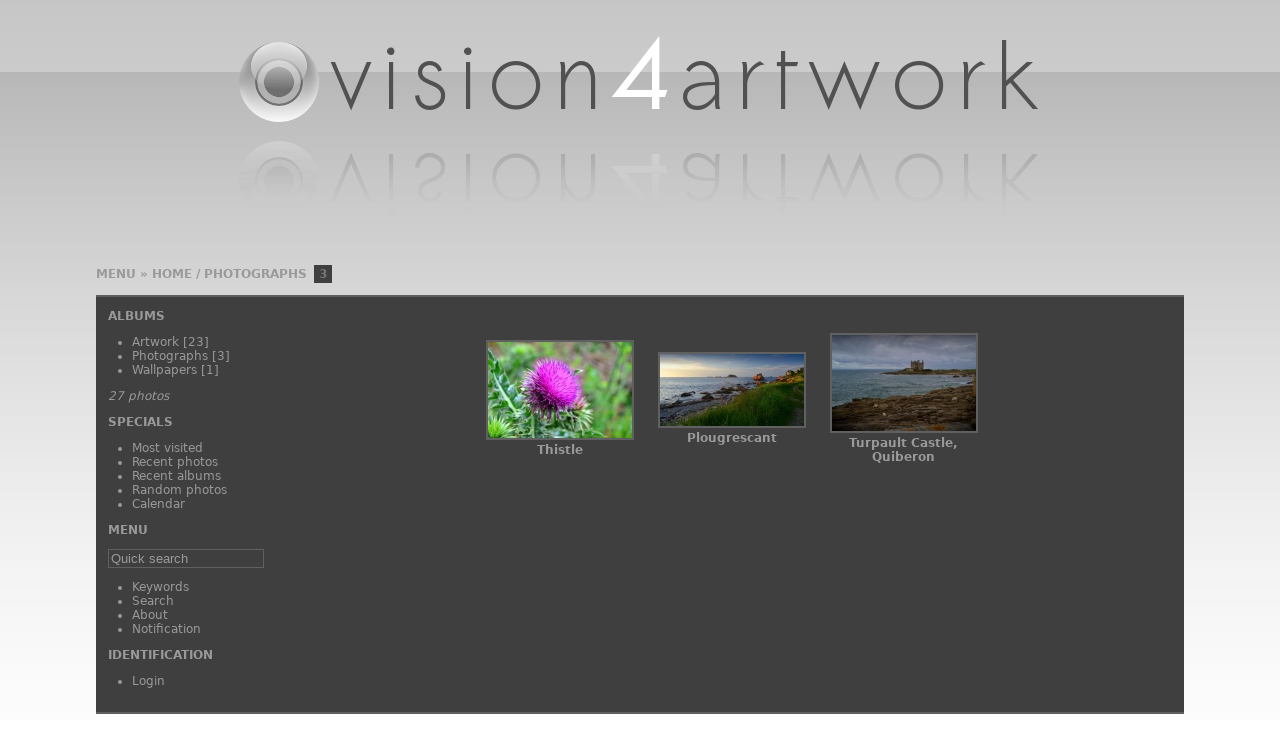

--- FILE ---
content_type: text/html; charset=utf-8
request_url: https://vision4artwork.ovh/gallery/index.php?/category/16
body_size: 1727
content:
<!DOCTYPE html>
<html lang="en" dir="ltr">
<head>
<meta name="apple-itunes-app" content="app-id=472225196">
<meta charset="utf-8">
<meta name="generator" content="Piwigo (aka PWG), see piwigo.org">

 
<meta name="description" content="Photographs">

<title>Photographs | </title>
<link rel="shortcut icon" type="image/x-icon" href="themes/simple/icon/favicon.ico">

<link rel="start" title="Home" href="/gallery/" >
<link rel="search" title="Search" href="search.php" >


<link rel="canonical" href="index.php?/category/16">





<!-- BEGIN get_combined -->

<link rel="stylesheet" type="text/css" href="_data/combined/m0m4pu.css">

<script type="text/javascript" src="_data/combined/1hfb0de.js"></script>
<!-- END get_combined -->

<!--[if lt IE 7]>
<script type="text/javascript" src="themes/default/js/pngfix.js"></script>
<![endif]-->

<style type="text/css">
.thumbnails SPAN,.thumbnails .wrap2 A,.thumbnails LABEL{width: 146px;}.thumbnails .wrap2{height: 147px;}.thumbLegend {font-size: 90%}</style>
</head>

<body id="theCategoryPage" class="section-categories category-16 "  data-infos='{"section":"categories","category_id":"16"}'>

<div id="the_page">


<div id="theHeader"><img style="text-align: center; margin-top: 10px;" src="https://vision4artwork.ovh/img/logo-fs8.png" alt="logo">			
<h1></h1></div>

<div class="titrePage">
  <span id="menuswitcher" title="Show/hide menu">Menu</span> »
  <h2><a href="/gallery/">Home</a> / <a href="index.php?/category/16">Photographs</a> <span class="badge nb_items">3</span></h2>
</div>
<div id="content">
  <div id="menubar">
  <div id="mbCategories">
<h3><a href="index.php?/categories">Albums</a></h3>

  <ul>
    <li >
      <a href="index.php?/category/3"  title="23 photos in 9 sub-albums">Artwork</a>
      <span class="menuInfoCatByChild" title="23 photos in 9 sub-albums">[23]</span>
      </li>
    
    <li class="selected">
      <a href="index.php?/category/16"  title="3 photos in this album">Photographs</a>
      <span class="menuInfoCat" title="3 photos in this album">[3]</span>
      </li>
    
    <li >
      <a href="index.php?/category/17"  title="1 photo in this album">Wallpapers</a>
      <span class="menuInfoCat" title="1 photo in this album">[1]</span>
  </li></ul>

<p class="totalImages">27 photos</p>
  </div>
  <div id="mbSpecials">
<h3>Specials</h3>
<ul>
  <li><a href="index.php?/most_visited" title="display most visited photos" >Most visited</a></li>
  <li><a href="index.php?/recent_pics" title="display most recent photos" >Recent photos</a></li>
  <li><a href="index.php?/recent_cats" title="display recently updated albums" >Recent albums</a></li>
  <li><a href="random.php" title="display a set of random photos" rel="nofollow">Random photos</a></li>
  <li><a href="index.php?/created-monthly-calendar" title="display each day with photos, month per month" rel="nofollow">Calendar</a></li>
</ul>
  </div>
  <div id="mbMenu">
<h3>Menu</h3>
<form action="qsearch.php" method="get" id="quicksearch">
  <p><input type="text" name="q" id="q" value="Quick search" onfocus="value='';"></p>
</form>
<ul>
  <li><a href="tags.php" title="display available keywords" >Keywords</a></li>
  <li><a href="search.php" title="search" rel="search">Search</a></li>
  <li><a href="about.php" title="About Piwigo" >About</a></li>
  <li><a href="notification.php" title="RSS feed" rel="nofollow">Notification</a></li>
</ul>
  </div>
  <div id="mbIdentification">
<h3>Identification</h3>
<ul>
  <li><a href="identification.php" rel="nofollow">Login</a></li>
</ul>
  </div>
</div>
  <div class="subcontent">
        
        <div id="thumbnails"><ul><li><a href="picture.php?/85/category/16"><img class="thumbnail" src="_data/i/upload/2023/06/16/20230616221525-d1ef9c6e-th.jpg" alt="Thistle" title="Thistle (7754 visits)"></a><p>Thistle</p></li><li><a href="picture.php?/86/category/16"><img class="thumbnail" src="_data/i/upload/2023/06/16/20230616223752-bb247691-th.jpg" alt="Plougrescant" title="Plougrescant (5657 visits)"></a><p>Plougrescant</p></li><li><a href="picture.php?/87/category/16"><img class="thumbnail" src="_data/i/upload/2023/06/22/20230622094613-d78aa724-th.jpg" alt="Turpault Castle, Quiberon" title="Turpault Castle, Quiberon (7726 visits)"></a><p>Turpault Castle, Quiberon</p></li></ul>
</div>      </div> <!-- subContent -->
    <div style="clear: both;"></div>
</div> <!-- content -->
  <div id="copyright">
    Powered by <a href="https://piwigo.org">Piwigo</a>
    
    - <a href="identification.php" rel="nofollow">Login</a>
  </div> <!-- copyright -->
</div> <!-- the_page -->

<script type="text/javascript" src="_data/combined/815t7.js"></script>

</body>
</html>


--- FILE ---
content_type: text/css
request_url: https://vision4artwork.ovh/gallery/_data/combined/m0m4pu.css
body_size: 3787
content:
/*BEGIN header */

/*BEGIN themes/simple/theme.css */
body{background-color:#333;color:#999}#content{background-color:#3F3F3F;border:2px #606060 solid;border-width:2px 0}.totalImages{font-style:italic;margin-top:0}a{color:#999}a:hover,#menuswitcher:hover,#theComments h3:hover{color:#f0f0f0}.titrePage,.titrePage a{font-weight:bold;text-transform:uppercase;font-variant:normal}h2,h3,#menubar dt{text-transform:uppercase;font-weight:bold}#copyright{font-variant:small-caps;text-transform:lowercase}#thumbnails{font-weight:bold}.thumbnail{border:2px #606060 solid}.thumbnail:hover{border:2px #f0f0f0 solid}#thumbnails p{margin:0 auto;max-width:12em}.illustration img{border:2px #606060 solid}.illustration img:hover{border:2px #f0f0f0 solid}.thumbCatDesc{border-top:1px #606060 solid;text-align:justify}.pageNumberSelected{font-weight:bold;border-bottom:1px solid}.navigationBar a{border-bottom:1px dotted}input,select,textarea{background-color:#666;border:1px solid #999;color:#F0F0F0}input[type="submit"],input[type="reset"]{background-color:#3f3f3f;border:1px solid #606060;color:#999}input[type="submit"]:hover,input[type="reset"]:hover{background-color:#666;border:1px solid #999;color:#F0F0F0}fieldset{border:1px #606060 dotted;margin:0 0 1em;padding:1em}fieldset legend{padding:0 3px}fieldset li{margin:0.5em 0}#quicksearch #q{background-color:#3f3f3f;border:1px solid #606060;color:#999}.imageNumber{border:1px #999 solid}#theImage img{border:8px #fff solid;margin:0 20px}#theImage p{margin:1em}#navThumbPrev img,#navThumbNext img{border:2px #606060 solid}#navThumbPrev img:hover,#navThumbNext img:hover{border:2px #f0f0f0 solid}#theComments h3{border-top:2px solid #606060}.commentList .author,.commentList .date{font-weight:bold}.calMonth td{background-color:#363636;text-align:center}.calImg{text-align:center}.calImg img{height:80px}.calBackDate,.calForeDate{display:none}#fullTagCloud a:hover{background:#606060}#menuTagCloud span{margin:0}.nbEntries{text-align:right}.mandatorystar{color:#e04040}.errors{border:2px solid #A04040;color:#A04040}.errors a{color:#FF0000;font-weight:bold}.infos{border:2px solid #40A040;color:#40A040}.infos a{color:#00FF00;font-weight:bold}#thePicturePage #comments h3{cursor:pointer}.commentsList .commentElement{list-style:none;padding:0.5em 0}#thePicturePage #comments .description{padding:0;border:none}#theCommentsPage .commentElement .description{border-top:1px dotted #555}.commentElement{padding:5px;border-top:1px dotted #606060}#comments .illustration{float:left;margin:0 10px 0 0}#languageSwitchLink .pwg-button-text{display:none}#languageSwitchLink .pwg-icon{display:inline-block;overflow:hidden;text-indent:-9999px;vertical-align:bottom}body{font:75% "Bitstream Vera Sans", "DejaVu Sans", "Trebuchet MS", Verdana, sans-serif;margin:0;padding:0}img{border:0}a{text-decoration:none}hr{border:1px #999999 solid}h1,h2,h3{margin:0;padding:0;font-size:1em}h1{font-size:1.6em}#menuswitcher{cursor:pointer}.js #menubar,.js #theComments > div{display:none}#the_page{width:85%;margin:0 auto;padding:0}#theHeader h1{padding:1em 0 0}#theHeader p{padding:0;margin:0}.titrePage{margin:1em 0;line-height:1.5em}.titrePage h2{margin:1em 0;padding:0;display:inline}.subcontent h2{margin:0 0 1em}.titrePage .button{float:none}.titrePage img{float:left;max-height:16px;margin:0 5px}.titrePage .categoryActions{float:right;margin:0;padding:0;list-style:none;width:auto}.categoryActions li{display:inline}#content{margin:1em 0 0;padding:1em}.tagLevel5{font-size:130%}.tagLevel4{font-size:120%}.tagLevel3{font-size:110%}.tagLevel2{font-size:100%}.tagLevel1{font-size:90%}#fullTagCloud{text-align:center;margin:1em 2em}#fullTagCloud span{white-space:nowrap;margin:0 0.5em}#fullTagCloud a{padding:2px}.tagLetterContent{width:100%}.tagSelection li{display:inline}.errors,.infos{color:#e04040;border:1px dashed;margin:1em}form{margin:0}#content form li,.subcontent form li{list-style:none;margin:0.2em 0}.property{display:inline-block;width:180px}#quicksearch{margin:1em 0 0}#quicksearch p{margin:0}#quicksearch #q{width:150px}#menubar{margin:0 2em 0 0;padding:0;float:left;width:15%}#menubar ul{margin:0;padding:1em 0 1em 2em}#menubar dd{margin:0;padding:0}#menubar ul ul{margin:0;padding:0 0 0 1em}#thumbnails{width:auto;text-align:center;padding:1em 0}#thumbnails ul,.middle_block > ul{margin:0;padding:0;overflow:hidden;list-style:none}#thumbnails li,.middle_block > ul li{margin:1em;padding:0;display:inline-block;vertical-align:middle}.nb-comments,.nb-hits{font-weight:normal}.zero{display:none}.thumbnailCategories{margin:0;padding:0;overflow:hidden;list-style:none}.thumbnailCategories li{display:inline-block;overflow:hidden;vertical-align:top;margin:1em;width:29%;text-align:center}.description{overflow:auto}.description h3{margin:0}.thumbCatDescNfoDate,.thumbCatDescNbImg{margin:0;font-size:80%}.thumbCatDesc{margin:0;padding-top:4px;word-wrap:break-word}#additional_info{margin:1em 5em}.navigationBar{padding:0.5em;text-align:right}.badge{background-color:#3f3f3f;padding:2px 5px;margin-left:3px;color:#777}#thePicturePage #menubar{display:none !important}#thePicturePage #content{background-color:transparent;border-top:none;margin:none;padding:none}#thePicturePage #theHeader{display:none}#thePicturePage #content{padding:1em 0 0}.imageNumber{float:right;padding:0 3px;font-size:0.9em}.navButtons{font-size:1.5em;text-align:center}#navThumbPrev,#navThumbNext{text-align:center;margin:1em auto}#imageToolBar{height:25px}#rateForm{margin:0}#rateForm input,#rateForm input:active{cursor:pointer;border:none;padding:0}#rateForm input.rateButtonStarFull{background:url(/gallery/themes/simple/icon/rating-stars.png) no-repeat scroll -16px center;width:16px}#rateForm input.rateButtonStarEmpty{background:url(/gallery/themes/simple/icon/rating-stars.png) no-repeat scroll 0 center;width:16px}#slideshow{margin:1em auto}#slideshow .titrePage{width:600px;margin:0 auto}#slideshow .navButtons{display:inline;font-size:1em;float:right;margin-right:1em}#slideshow #theImage{float:none;width:100%}#slideshow #copyright{display:none}#slideshow #content{border:none}#theComments h3{height:25px;line-height:25px;padding-left:1em;cursor:pointer}#commentAdd,#commentList{width:48%;padding:1%}#commentAdd{float:left}#commentList{float:right}#commentAdd input[type="text"],#commentAdd textarea{width:400px}#commentList ul{list-style:none;padding:0}#commentList li{clear:both;display:block;border-top:1px dotted #606060;padding:0.5em 0}#commentList li ul{list-style-type:none;padding:4px}ul.actions{float:right}#commentList .author{font-weight:bold;font-variant:small-caps}#commentList .date{font-style:italic}#theCommentsPage #comments li{list-style:none;border-top:none;min-height:150px}#theCommentsPage form label{display:inline-block;line-height:25px}#comments .illustration{width:auto}.calendarViews,.calendarCalBar{margin:1em 0}.calCalHead{font-size:1.1em;font-weight:bold}.calMonth{width:80%;margin:1em auto}.calendarBar{text-align:center}.calendarBar span{margin:0 0.5em}#copyright{padding:2px;clear:both}.personal_block{padding:0 !important}@media only screen and (max-width: 957px){#the_page{width:100%;margin:0}#thePicturePage #content{position:relative}#theHeader{margin:0 1em}.titrePage{margin:1em}#theImage{width:100%;float:none}#imageInfoBar{float:none;clear:both;width:100%;margin:0 10px}#navThumbPrev,#navThumbNext{float:left;margin:1em}.thumbnailCategories li{width:45%}}@media only screen and (max-width: 520px){.thumbnailCategories li{width:95%}}.contentWithMenu #imageHeaderBar{padding:0}#imageHeaderBar{width:auto}#imageHeaderBar h2{font-size:100%;font-weight:inherit}#imageHeaderBar .browsePath{display:inline-block;float:left;font-size:100%;text-transform:uppercase;line-height:20px;padding:0;font-weight:bold;margin:0}#imageToolBar .imageNumber{display:inline-block;float:right;line-height:26px;margin:0 2px 0 0;min-width:40px;text-align:center}#imageToolBar{margin-top:-38px;margin-bottom:0;float:right}#thePicturePage .pwg-button{width:26px}#thePicturePage .actionButtons{margin-right:26px}#theImageAndInfos{background-color:#3f3f3f;padding:15px 0;border-top:2px solid #606060;display:block;width:100%;position:relative}#theImage{display:inline-block;width:70%;vertical-align:top;overflow:auto;padding:10px 0 5px 0;text-align:center}.rateButtonStarFull{background:url(/gallery/themes/simple/icon/rating-stars.png) no-repeat -16px center;width:16px}.rateButtonStarEmpty{background:url(/gallery/themes/simple/icon/rating-stars.png) no-repeat 0 center;width:16px}#imageInfos{display:inline-block;width:29.5%;vertical-align:top;padding-top:0;padding-bottom:5px;margin:10px 0 10px 0.5%;word-wrap:break-word}#imageInfos .navThumbs{width:260px;height:130px;margin:auto;padding:0 5px}#imageInfos .navThumb{position:relative;margin:0;overflow:hidden}#imageInfos #linkPrev{float:left}#imageInfos #linkNext{float:right}#imageInfos .thumbHover{position:absolute;width:100%;height:100%}#imageInfos .prevThumbHover{background:transparent url(/gallery/themes/simple/icon/none.png) no-repeat center center}#imageInfos .prevThumbHover:hover{background:transparent url(/gallery/themes/simple/icon/img_prev.png) no-repeat center center}#imageInfos .nextThumbHover{background:transparent url(/gallery/themes/simple/icon/none.png) no-repeat center center}#imageInfos .nextThumbHover:hover{background:transparent url(/gallery/themes/simple/icon/img_next.png) no-repeat center center}#imageInfos dl.imageInfoTable{display:block;padding:0 15px;margin:12px auto}#imageInfos .imageInfo{display:block;line-height:16px}#imageInfos .imageInfo dt{display:block;font-weight:bold;text-align:left;padding:0}#imageInfos .imageInfo dd{display:block;text-align:left;margin:0 0 5px 20px}#imageInfos h3{margin:20px 0 10px}#imageInfos .navThumbs a img{border:2px solid #606060}#imageInfos .navThumbs a:hover img{border-color:#ccc}#thePicturePage #comments{padding:2px 5px;background-color:#3f3f3f;border-top:2px solid #606060}#thePicturePage #comments h3{margin:10px 0}#thePicturePage #comments form{margin:10px 0}#thePicturePage #comments fieldset{margin:0 1em}.commentshidden #pictureComments{display:none}.commentContent .comments_toggle{cursor:pointer}#commentAdd,#pictureCommentList{width:48%;padding:0 1%}#commentAdd{float:left}#pictureCommentList{float:right}#commentAdd input[type="text"],#commentAdd textarea{width:95%;font-family:Arial,Helvetica,sans-serif;font-size:100%}#pictureCommentList .commentsOrder{margin-bottom:5px}#pictureCommentList .navigationBar{float:right;margin-bottom:5px}#pictureComments h4{margin:0}#pictureComments form p{margin:5px 0}#pictureComments form p textarea{margin:10px 0}#pictureComments INPUT{margin:10px}#pictureComments INPUT[type=submit]{margin:0}.commentElement .description{padding:5px}.pwg-icon{display:inline-block;text-indent:-9999px;overflow:hidden;background-repeat:no-repeat;width:26px;height:26px;background-image:url(/gallery/themes/simple/s26/outline_808080.png);vertical-align:bottom}.pwg-button-text{display:none}.pwg-state-disabled .pwg-icon{opacity:.5;-ms-filter:"progid:DXImageTransform.Microsoft.Alpha(Opacity=50)";filter:alpha(opacity=50)}.pwg-button{display:inline-block;vertical-align:top;cursor:pointer}.pwg-icon-home{background-position:-26px 0}.pwg-icon-camera{background-position:-52px 0}.pwg-icon-save{background-position:-78px 0}.pwg-icon-cloud{background-position:-104px 0}.pwg-icon-letters{background-position:-130px 0}.pwg-icon-calendar{background-position:-156px 0}.pwg-icon-camera-calendar{background-position:-182px 0}.pwg-icon-arrow-n{background-position:0 -26px}.pwg-icon-arrow-e{background-position:-26px -26px}.pwg-icon-arrow-w{background-position:-78px -26px}.pwg-icon-arrowstop-e{background-position:-130px -26px}.pwg-icon-arrowstop-w{background-position:-182px -26px}.pwg-icon-close{background-position:0 -52px}.pwg-icon-category-edit{background-position:-26px -52px}.pwg-icon-sort{background-position:-52px -52px}.pwg-icon-sizes{background-position:-78px -52px}.pwg-icon-category-view-normal{background-position:-156px -52px}.pwg-icon-category-view-flat{background-position:-182px -52px}.pwg-icon-caddie{background-position:0 -78px}.pwg-icon-caddie-add{background-position:-26px -78px}.pwg-icon-caddie-del{background-position:-52px -78px}.pwg-icon-favorite{background-position:-78px -78px}.pwg-icon-favorite-add{background-position:-104px -78px}.pwg-icon-favorite-del{background-position:-130px -78px}.pwg-icon-filter{background-position:-156px -78px}.pwg-icon-filter-del{background-position:-182px -78px}.pwg-icon-camera-info{background-position:0 -104px}.pwg-icon-representative{background-position:-26px -104px}.pwg-icon-edit{background-position:-52px -104px}.pwg-icon-register{background-position:-78px -104px}.pwg-icon-lost-password{background-position:-104px -104px}.pwg-icon-slideshow{background-position:0 -130px}.pwg-icon-play{background-position:-26px -130px}.pwg-icon-pause{background-position:-52px -130px}.pwg-icon-stop{background-position:-78px -130px}.pwg-icon-clock-plus{background-position:-104px -130px}.pwg-icon-clock-minus{background-position:-130px -130px}.pwg-icon-repeat-play{background-position:-156px -130px}.pwg-icon-repeat-stop{background-position:-182px -130px}.pwg-icon-map{background-position:0 -156px}.pwg-icon-globe{background-position:-26px -156px}.pwg-icon{background-image:url(/gallery/themes/simple/icons_sprite.png)}A:hover .pwg-icon{background-image:url(/gallery/themes/simple/icons_sprite-hover.png)}#imageHeaderBar{padding-top:2px;padding-bottom:2px;margin-bottom:10px;overflow:hidden;width:100%}#imageHeaderBar .browsePath{float:left}#imageToolBar .imageNumber{float:right;margin:0 0 0 10px}#imageHeaderBar H2{display:inline;text-align:center;padding:0}#imageToolBar{text-align:center;clear:both;margin-bottom:2px;padding:0;height:28px}#imageToolBar .actionButtons{float:left}#imageToolBar .navigationButtons{float:right}.switchBox{padding:0.5em 5px;border-radius:4px;z-index:100;text-align:left;display:none;position:absolute;left:0;top:0}.switchBoxTitle{border-bottom:1px solid #ccc;padding-bottom:5px;margin-bottom:5px}.switchBox{border:none;background-color:#222;color:#aaa;font-size:14px}.switchBoxTitle{border-bottom:1px solid #444444}.relSwitchBox{position:relative}#infoSwitcher{display:none}#pictureComments{display:none}.derivativeSizeDetails{display:none}.loader{display:none;position:fixed;right:0;bottom:0}
/*BEGIN local/css/simple-rules.css */
#theHeader{text-align:center}#theHeader h1,#theHeader p{display:inline-block;float:unset}body{min-height:100%;background-image:url(https://vision4artwork.ovh/img/bg.png);background-color:#ffffff;background-repeat:repeat-x}
